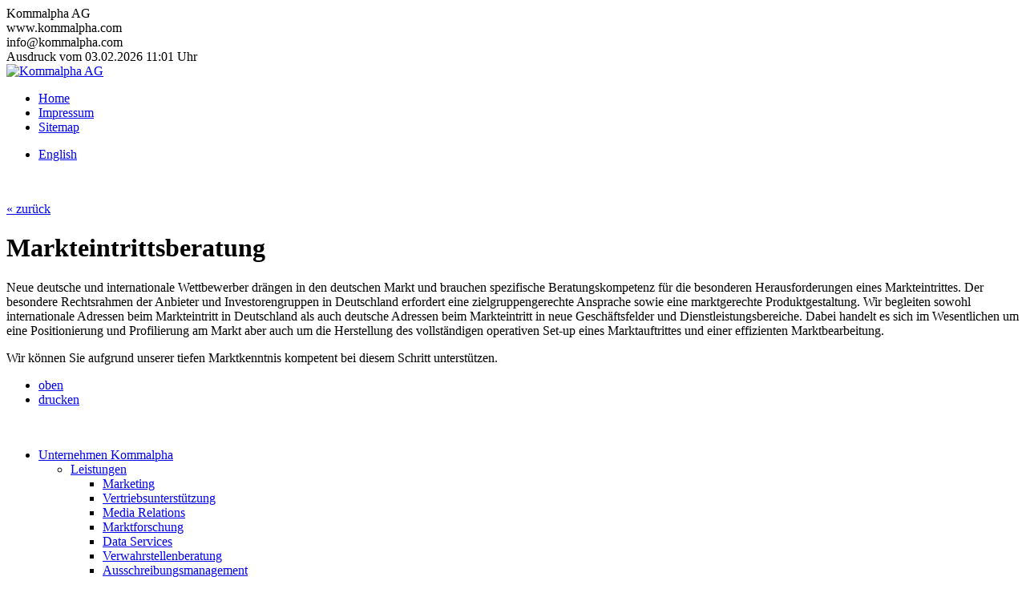

--- FILE ---
content_type: text/html; charset=UTF-8
request_url: http://www.kommalpha.com/kommalpha/markteintrittsberatung.php
body_size: 3635
content:
<!DOCTYPE html
     PUBLIC "-//W3C//DTD XHTML 1.0 Strict//EN"
     "http://www.w3.org/TR/xhtml1/DTD/xhtml1-strict.dtd">
<html xmlns="http://www.w3.org/1999/xhtml" xml:lang="de" lang="de">
<head>
<title></title>
<meta name="author" content="" />
<meta name="publisher" content="" />
<meta name="copyright" content="" />
<meta name="keywords" content="" />
<meta name="description" content="" />
<meta name="page-topic" content="" />
<meta name="audience" content="" />
<meta name="expires" content="" />
<meta name="page-type" content="" />
<meta name="robots" content="" />
<meta http-equiv="Content-Script-Type" content="text/javascript" />
<meta http-equiv="content-type" content="text/html;charset=UTF-8" />
<meta http-equiv="imagetoolbar" content="no" />
<link rel="stylesheet" href="../cms_style/screenstyle.css" type="text/css" media="screen, projection" />
<link rel="stylesheet" href="../cms_style/footer.css" type="text/css" media="screen, projection" />
<!--[if IE 5]>
<link rel="stylesheet" type="text/css" href="../cms_style/screenstyle-ie5.css" media="screen, projection" />
<![endif]-->
<!--[if IE 6]>
<link rel="stylesheet" type="text/css" href="../cms_style/screenstyle-ie5.css" media="screen, projection" />
<![endif]-->
<link rel="stylesheet" href="../cms_style/printstyle.css" type="text/css" media="print" />
<link rel="stylesheet" href="../cms_style/lightbox.css" type="text/css" media="screen" />
<!--[if IE 5]>
<link rel="stylesheet" type="text/css" href="../cms_style/lightbox-ie5.css" media="screen, projection" />
<![endif]-->
<!--[if IE 6]>
<link rel="stylesheet" type="text/css" href="../cms_style/lightbox-ie5.css" media="screen, projection" />
<![endif]-->
<script type="text/javascript" src="../cms_basic/script/ufo.js"></script>
<script type="text/javascript" src="../cms_basic/script/prototype.js"></script>
<script type="text/javascript" src="../cms_basic/script/scriptaculous.js?load=effects"></script>
<script type="text/javascript" src="../cms_basic/script/lightbox.js"></script>
<script type="text/javascript" src="../cms_basic/script/form.js"></script>
<script type="text/javascript" src="../cms_basic/script/AC_RunActiveContent.js"></script>
<link rel="shortcut icon" href="../cms_images/favicon.ico" /></head>
<body>
<div id="print_head">
Kommalpha AG<br />
www.kommalpha.com<br />&#x69;&#x6e;&#x66;&#x6f;&#x40;&#x6b;&#x6f;&#x6d;&#x6d;&#x61;&#x6c;&#x70;&#x68;&#x61;&#x2e;&#x63;&#x6f;&#x6d;<br />
Ausdruck vom 03.02.2026 11:01 Uhr
</div>
<div id="outer_container_head"><div id="container_head"><a href="http://www.kommalpha.com/"><img id="logo" src="../cms_images/logo-kommalpha.jpg" alt="Kommalpha AG" /></a><ul id="topnavi">
<li><a tabindex="1" href="http://www.kommalpha.com/kommalpha/startseite.php">Home</a></li>
<li><a tabindex="2" href="http://www.kommalpha.com/kommalpha/impressum.php">Impressum</a></li>
<li><a tabindex="3" href="http://www.kommalpha.com/kommalpha/sitemap.php">Sitemap</a></li>
</ul>
<ul id="language_chooser">
<li><a tabindex="4" title="English" href="http://www.kommalpha.com/kommalpha/markteintrittsberatung.php?asp_id=2">English</a></li>
</ul>
</div></div><div id="outer_container_content" class="content_consulting"><div id="container_content"><div id="main"><img id="content_image" src="../cms_images/img_default.jpg" alt="" /><div id="content"><p class="text_right"><a tabindex="5" href="http://www.kommalpha.com/kommalpha/leistungen.php">&laquo; zur&uuml;ck </a></p><h1>Markteintrittsberatung</h1><p>Neue deutsche und internationale Wettbewerber dr&auml;ngen in den deutschen Markt und brauchen spezifische Beratungskompetenz f&uuml;r die besonderen Herausforderungen eines Markteintrittes. Der besondere Rechtsrahmen der Anbieter und Investorengruppen in Deutschland erfordert eine zielgruppengerechte Ansprache sowie eine marktgerechte Produktgestaltung. Wir begleiten sowohl internationale Adressen beim Markteintritt in Deutschland als auch deutsche Adressen beim Markteintritt in neue Gesch&auml;ftsfelder und Dienstleistungsbereiche. Dabei handelt es sich im Wesentlichen um eine Positionierung und Profilierung am Markt aber auch um die Herstellung des vollst&auml;ndigen operativen Set-up eines Marktauftrittes und einer effizienten Marktbearbeitung. </p><p>Wir k&ouml;nnen Sie aufgrund unserer tiefen Marktkenntnis kompetent bei diesem Schritt unterst&uuml;tzen. </p><ul class="ul_content_foot"><li><a href="#" title="Zum Anfang der Seite" tabindex="6">oben</a></li><li><a href="#" onclick="self.print(); return false;" title="Aktuelle Seite drucken" tabindex="7">drucken</a></li></ul><div style="clear: both; height: 1px; overflow: hidden;">&nbsp;</div></div></div><div id="right"><div id="newsticker">            <script language="javascript">
            	if (AC_FL_RunContent == 0) {
            		alert("This page requires AC_RunActiveContent.js.");
            	} else {
            		AC_FL_RunContent(
            			'codebase', 'http://download.macromedia.com/pub/shockwave/cabs/flash/swflash.cab#version=9,0,0,0',
            			'width', '250',
            			'height', '30',
            			'src', 'ticker',
            			'quality', 'high',
            			'pluginspage', 'http://www.macromedia.com/go/getflashplayer',
            			'align', 'middle',
            			'play', 'true',
            			'loop', 'true',
            			'scale', 'showall',
            			'wmode', 'transparent',
            			'devicefont', 'false',
            			'id', 'ticker',
            			'bgcolor', '#ffffff',
            			'name', 'ticker',
            			'menu', 'true',
            			'allowFullScreen', 'false',
            			'allowScriptAccess','sameDomain',
            			'movie', '../cms_template/ticker',
            			'salign', ''
            			); //end AC code
            	}
            </script>
            <noscript>
            	<object classid="clsid:d27cdb6e-ae6d-11cf-96b8-444553540000" codebase="http://download.macromedia.com/pub/shockwave/cabs/flash/swflash.cab#version=9,0,0,0" width="250" height="30" id="ticker" align="middle">
            	<param name="allowScriptAccess" value="sameDomain" />
            	<param name="allowFullScreen" value="false" />
            	<param name="wmode" value="transparent">
            	<param name="movie" value="../cms_template/ticker.swf" />
            	<param name="quality" value="high" />
            	<param name="bgcolor" value="#ffffff" />
            	<embed src="../cms_template/ticker.swf" quality="high" bgcolor="#ffffff" width="250" height="30" name="ticker" align="middle" allowScriptAccess="sameDomain" allowFullScreen="false" type="application/x-shockwave-flash" pluginspage="http://www.macromedia.com/go/getflashplayer" />
            	</object>
            </noscript>
           </div><div id="navi_edge"><img src="../cms_images/navi_edge.gif" alt="" /></div><ul id="mainnavi">
<li class=" li_first"><a class="a_selected" tabindex="8" href="http://www.kommalpha.com/kommalpha/unternehmen.php">Unternehmen Kommalpha</a>
<ul>
<li><a class="a_selected" tabindex="9" href="http://www.kommalpha.com/kommalpha/leistungen.php">Leistungen</a>
<ul>
<li><a tabindex="10" href="http://www.kommalpha.com/kommalpha/marketing.php">Marketing</a></li>
<li><a tabindex="11" href="http://www.kommalpha.com/kommalpha/vertriebsunterstuetzung.php">Vertriebsunterstützung</a></li>
<li><a tabindex="12" href="http://www.kommalpha.com/kommalpha/media-relations.php">Media Relations</a></li>
<li><a tabindex="13" href="http://www.kommalpha.com/kommalpha/marktforschung.php">Marktforschung</a></li>
<li><a tabindex="14" href="http://www.kommalpha.com/kommalpha/dataservices.php">Data Services</a></li>
<li><a tabindex="15" href="http://www.kommalpha.com/kommalpha/depotbankberatung.php">Verwahrstellenberatung</a></li>
<li><a tabindex="16" href="http://www.kommalpha.com/consulting-sales-service/ausschreibungsmanagement1.php">Ausschreibungsmanagement</a></li>
<li><a tabindex="17" href="http://www.kommalpha.com/kommalpha/transaktionsbegleitung.php">Transaktionsbegleitung</a></li>
</ul>
</li>
<li><a tabindex="18" href="http://www.kommalpha.com/kommalpha/kunden.php">Kunden</a></li>
<li><a tabindex="19" href="http://www.kommalpha.com/kommalpha/ansprechpartner.php">Ansprechpartner</a></li>
<li><a tabindex="20" href="http://www.kommalpha.com/kommalpha/jobs.php">Jobs</a></li>
</ul>
</li>
<li><a tabindex="21" href="http://www.kommalpha.com/kommalpha/aktuell.php">Kommalpha Aktuell</a></li>
<li><a tabindex="22" href="http://www.kommalpha.com/kommalpha/studien.php">Studien</a></li>
<li><a tabindex="23" href="http://www.kommalpha.com/kommalpha/presse.php">Presse</a></li>
<li><a tabindex="24" href="http://www.kommalpha.com/kommalpha/kontakt.php">Kontakt</a></li>
</ul>
<div id="bitv"><form action="http://www.kommalpha.com/kommalpha/volltextsuche.php" method="post" accept-charset="UTF-8"><fieldset><input tabindex="25" class="input_search" onfocus="enterBITV();" onblur="leaveBITV();" type="text" id="bitv_search" name="bitv_search" value="Seite durchsuchen" size="20" maxlength="100" /><button tabindex="26" type="submit" class="btn_search" name="btn_search">Suchen</button></fieldset></form></div></div><div class="cleaner">&nbsp;</div></div></div><div id="outer_container_foot"><div id="container_foot"><address style="width: 25%; float: left;"><strong>Kommalpha AG</strong><br />Am Ortfelde 38 c | D-30916 Isernhagen<br />+49 511 3003468-0 | <a tabindex="27" href="mailto:&#x69;&#x6e;&#x66;&#x6f;&#x40;&#x6b;&#x6f;&#x6d;&#x6d;&#x61;&#x6c;&#x70;&#x68;&#x61;&#x2e;&#x63;&#x6f;&#x6d;">&#x69;&#x6e;&#x66;&#x6f;&#x40;&#x6b;&#x6f;&#x6d;&#x6d;&#x61;&#x6c;&#x70;&#x68;&#x61;&#x2e;&#x63;&#x6f;&#x6d;</a></address><address style="width: 25%; float: left;">Kommalpha (Schweiz) AG<br />General-Guisan-Strasse 6 | CH-6300 Zug<br />+41 41 763 50 85 | <a tabindex="28" href="mailto:&#x69;&#x6e;&#x66;&#x6f;&#x40;&#x6b;&#x6f;&#x6d;&#x6d;&#x61;&#x6c;&#x70;&#x68;&#x61;&#x2e;&#x63;&#x6f;&#x6d;">&#x69;&#x6e;&#x66;&#x6f;&#x40;&#x6b;&#x6f;&#x6d;&#x6d;&#x61;&#x6c;&#x70;&#x68;&#x61;&#x2e;&#x63;&#x6f;&#x6d;</a></address><div style="clear: both;">&nbsp;</div></div></div>
<script type="text/javascript">
var gaJsHost = (("https:" == document.location.protocol) ? "https://ssl." : "http://www.");
document.write(unescape("%3Cscript src='" + gaJsHost + "google-analytics.com/ga.js' type='text/javascript'%3E%3C/script%3E"));
</script>
<script type="text/javascript">
var pageTracker = _gat._getTracker("UA-4855481-1");
pageTracker._initData();
pageTracker._trackPageview();
</script>




  <div id="footer-cookie">
    <span id="description">
      Wir nutzen Cookies, um unsere Dienste zu erbringen und zu verbessern. Mit der Nutzung dieser Seite akzeptieren Sie die Verwendung von Cookies. 
    </span>
    <span id="accept-cookie"><a href="javascript:void(0)" title="Akzeptieren">Akzeptieren</a></span>
  </div>
  <script type="text/javascript" src="../cms_basic/script/cookie_footer.js"></script>
             </body>
</html>
